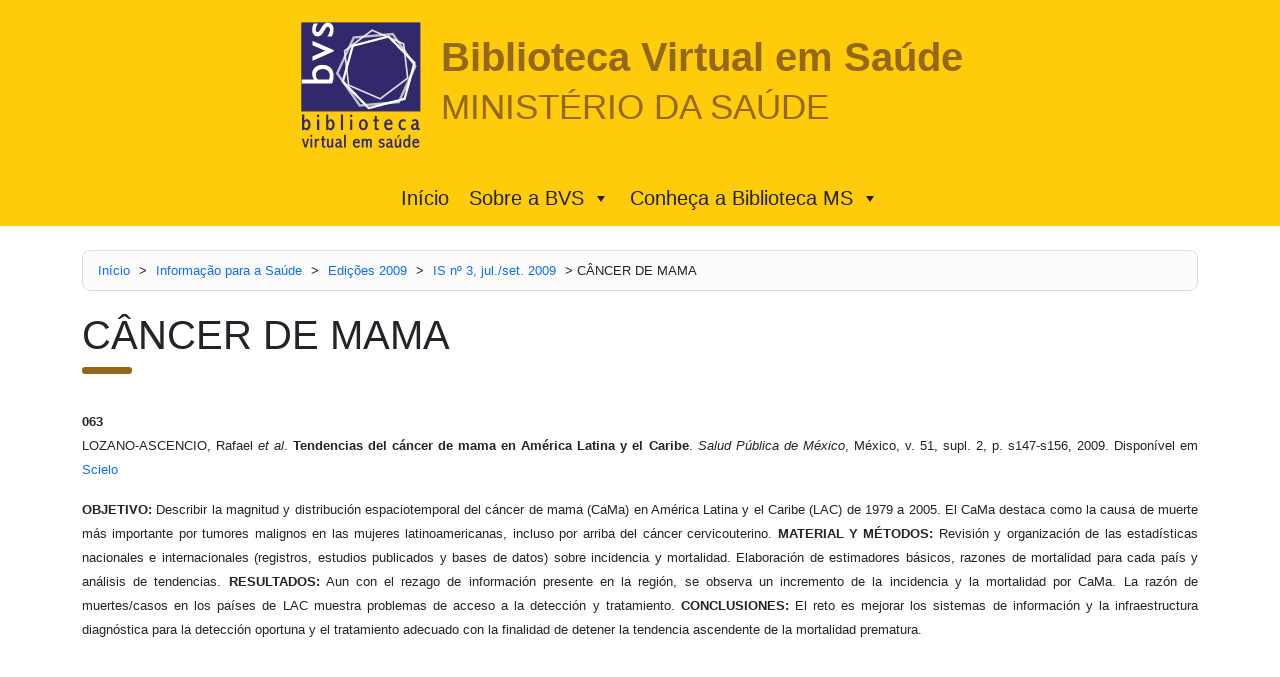

--- FILE ---
content_type: text/html; charset=UTF-8
request_url: https://bvsms.saude.gov.br/cancer-de-mama-3/
body_size: 39967
content:
<!DOCTYPE html>
<html lang="pt-BR">
<head>
	<meta charset="UTF-8">
	<meta name="author" content="BIREME / OPAS / OMS - Márcio Alves">
	<meta name="generator" content="BIREME / OPAS / OMS - Márcio Alves">
	<meta name="viewport" content="width=device-width,initial-scale=1.0,minimum-scale=1.0,user-scalable=1" /> 
	<title>CÂNCER DE MAMA | Biblioteca Virtual em Saúde MS</title>
<meta name='robots' content='max-image-preview:large' />
	<style>img:is([sizes="auto" i], [sizes^="auto," i]) { contain-intrinsic-size: 3000px 1500px }</style>
	<link rel="alternate" type="application/rss+xml" title="Feed de comentários para Biblioteca Virtual em Saúde MS &raquo; CÂNCER DE MAMA" href="https://bvsms.saude.gov.br/cancer-de-mama-3/feed/" />
		<!-- This site uses the Google Analytics by MonsterInsights plugin v9.6.1 - Using Analytics tracking - https://www.monsterinsights.com/ -->
							<script src="//www.googletagmanager.com/gtag/js?id=G-PXFXFWSHDH"  data-cfasync="false" data-wpfc-render="false" type="text/javascript" async></script>
			<script data-cfasync="false" data-wpfc-render="false" type="text/javascript">
				var mi_version = '9.6.1';
				var mi_track_user = true;
				var mi_no_track_reason = '';
								var MonsterInsightsDefaultLocations = {"page_location":"https:\/\/bvsms.saude.gov.br\/cancer-de-mama-3\/"};
								if ( typeof MonsterInsightsPrivacyGuardFilter === 'function' ) {
					var MonsterInsightsLocations = (typeof MonsterInsightsExcludeQuery === 'object') ? MonsterInsightsPrivacyGuardFilter( MonsterInsightsExcludeQuery ) : MonsterInsightsPrivacyGuardFilter( MonsterInsightsDefaultLocations );
				} else {
					var MonsterInsightsLocations = (typeof MonsterInsightsExcludeQuery === 'object') ? MonsterInsightsExcludeQuery : MonsterInsightsDefaultLocations;
				}

								var disableStrs = [
										'ga-disable-G-PXFXFWSHDH',
									];

				/* Function to detect opted out users */
				function __gtagTrackerIsOptedOut() {
					for (var index = 0; index < disableStrs.length; index++) {
						if (document.cookie.indexOf(disableStrs[index] + '=true') > -1) {
							return true;
						}
					}

					return false;
				}

				/* Disable tracking if the opt-out cookie exists. */
				if (__gtagTrackerIsOptedOut()) {
					for (var index = 0; index < disableStrs.length; index++) {
						window[disableStrs[index]] = true;
					}
				}

				/* Opt-out function */
				function __gtagTrackerOptout() {
					for (var index = 0; index < disableStrs.length; index++) {
						document.cookie = disableStrs[index] + '=true; expires=Thu, 31 Dec 2099 23:59:59 UTC; path=/';
						window[disableStrs[index]] = true;
					}
				}

				if ('undefined' === typeof gaOptout) {
					function gaOptout() {
						__gtagTrackerOptout();
					}
				}
								window.dataLayer = window.dataLayer || [];

				window.MonsterInsightsDualTracker = {
					helpers: {},
					trackers: {},
				};
				if (mi_track_user) {
					function __gtagDataLayer() {
						dataLayer.push(arguments);
					}

					function __gtagTracker(type, name, parameters) {
						if (!parameters) {
							parameters = {};
						}

						if (parameters.send_to) {
							__gtagDataLayer.apply(null, arguments);
							return;
						}

						if (type === 'event') {
														parameters.send_to = monsterinsights_frontend.v4_id;
							var hookName = name;
							if (typeof parameters['event_category'] !== 'undefined') {
								hookName = parameters['event_category'] + ':' + name;
							}

							if (typeof MonsterInsightsDualTracker.trackers[hookName] !== 'undefined') {
								MonsterInsightsDualTracker.trackers[hookName](parameters);
							} else {
								__gtagDataLayer('event', name, parameters);
							}
							
						} else {
							__gtagDataLayer.apply(null, arguments);
						}
					}

					__gtagTracker('js', new Date());
					__gtagTracker('set', {
						'developer_id.dZGIzZG': true,
											});
					if ( MonsterInsightsLocations.page_location ) {
						__gtagTracker('set', MonsterInsightsLocations);
					}
										__gtagTracker('config', 'G-PXFXFWSHDH', {"forceSSL":"true","link_attribution":"true"} );
															window.gtag = __gtagTracker;										(function () {
						/* https://developers.google.com/analytics/devguides/collection/analyticsjs/ */
						/* ga and __gaTracker compatibility shim. */
						var noopfn = function () {
							return null;
						};
						var newtracker = function () {
							return new Tracker();
						};
						var Tracker = function () {
							return null;
						};
						var p = Tracker.prototype;
						p.get = noopfn;
						p.set = noopfn;
						p.send = function () {
							var args = Array.prototype.slice.call(arguments);
							args.unshift('send');
							__gaTracker.apply(null, args);
						};
						var __gaTracker = function () {
							var len = arguments.length;
							if (len === 0) {
								return;
							}
							var f = arguments[len - 1];
							if (typeof f !== 'object' || f === null || typeof f.hitCallback !== 'function') {
								if ('send' === arguments[0]) {
									var hitConverted, hitObject = false, action;
									if ('event' === arguments[1]) {
										if ('undefined' !== typeof arguments[3]) {
											hitObject = {
												'eventAction': arguments[3],
												'eventCategory': arguments[2],
												'eventLabel': arguments[4],
												'value': arguments[5] ? arguments[5] : 1,
											}
										}
									}
									if ('pageview' === arguments[1]) {
										if ('undefined' !== typeof arguments[2]) {
											hitObject = {
												'eventAction': 'page_view',
												'page_path': arguments[2],
											}
										}
									}
									if (typeof arguments[2] === 'object') {
										hitObject = arguments[2];
									}
									if (typeof arguments[5] === 'object') {
										Object.assign(hitObject, arguments[5]);
									}
									if ('undefined' !== typeof arguments[1].hitType) {
										hitObject = arguments[1];
										if ('pageview' === hitObject.hitType) {
											hitObject.eventAction = 'page_view';
										}
									}
									if (hitObject) {
										action = 'timing' === arguments[1].hitType ? 'timing_complete' : hitObject.eventAction;
										hitConverted = mapArgs(hitObject);
										__gtagTracker('event', action, hitConverted);
									}
								}
								return;
							}

							function mapArgs(args) {
								var arg, hit = {};
								var gaMap = {
									'eventCategory': 'event_category',
									'eventAction': 'event_action',
									'eventLabel': 'event_label',
									'eventValue': 'event_value',
									'nonInteraction': 'non_interaction',
									'timingCategory': 'event_category',
									'timingVar': 'name',
									'timingValue': 'value',
									'timingLabel': 'event_label',
									'page': 'page_path',
									'location': 'page_location',
									'title': 'page_title',
									'referrer' : 'page_referrer',
								};
								for (arg in args) {
																		if (!(!args.hasOwnProperty(arg) || !gaMap.hasOwnProperty(arg))) {
										hit[gaMap[arg]] = args[arg];
									} else {
										hit[arg] = args[arg];
									}
								}
								return hit;
							}

							try {
								f.hitCallback();
							} catch (ex) {
							}
						};
						__gaTracker.create = newtracker;
						__gaTracker.getByName = newtracker;
						__gaTracker.getAll = function () {
							return [];
						};
						__gaTracker.remove = noopfn;
						__gaTracker.loaded = true;
						window['__gaTracker'] = __gaTracker;
					})();
									} else {
										console.log("");
					(function () {
						function __gtagTracker() {
							return null;
						}

						window['__gtagTracker'] = __gtagTracker;
						window['gtag'] = __gtagTracker;
					})();
									}
			</script>
				<!-- / Google Analytics by MonsterInsights -->
		<script type="text/javascript">
/* <![CDATA[ */
window._wpemojiSettings = {"baseUrl":"https:\/\/s.w.org\/images\/core\/emoji\/16.0.1\/72x72\/","ext":".png","svgUrl":"https:\/\/s.w.org\/images\/core\/emoji\/16.0.1\/svg\/","svgExt":".svg","source":{"concatemoji":"https:\/\/bvsms.saude.gov.br\/wp-includes\/js\/wp-emoji-release.min.js?ver=6.8.3"}};
/*! This file is auto-generated */
!function(s,n){var o,i,e;function c(e){try{var t={supportTests:e,timestamp:(new Date).valueOf()};sessionStorage.setItem(o,JSON.stringify(t))}catch(e){}}function p(e,t,n){e.clearRect(0,0,e.canvas.width,e.canvas.height),e.fillText(t,0,0);var t=new Uint32Array(e.getImageData(0,0,e.canvas.width,e.canvas.height).data),a=(e.clearRect(0,0,e.canvas.width,e.canvas.height),e.fillText(n,0,0),new Uint32Array(e.getImageData(0,0,e.canvas.width,e.canvas.height).data));return t.every(function(e,t){return e===a[t]})}function u(e,t){e.clearRect(0,0,e.canvas.width,e.canvas.height),e.fillText(t,0,0);for(var n=e.getImageData(16,16,1,1),a=0;a<n.data.length;a++)if(0!==n.data[a])return!1;return!0}function f(e,t,n,a){switch(t){case"flag":return n(e,"\ud83c\udff3\ufe0f\u200d\u26a7\ufe0f","\ud83c\udff3\ufe0f\u200b\u26a7\ufe0f")?!1:!n(e,"\ud83c\udde8\ud83c\uddf6","\ud83c\udde8\u200b\ud83c\uddf6")&&!n(e,"\ud83c\udff4\udb40\udc67\udb40\udc62\udb40\udc65\udb40\udc6e\udb40\udc67\udb40\udc7f","\ud83c\udff4\u200b\udb40\udc67\u200b\udb40\udc62\u200b\udb40\udc65\u200b\udb40\udc6e\u200b\udb40\udc67\u200b\udb40\udc7f");case"emoji":return!a(e,"\ud83e\udedf")}return!1}function g(e,t,n,a){var r="undefined"!=typeof WorkerGlobalScope&&self instanceof WorkerGlobalScope?new OffscreenCanvas(300,150):s.createElement("canvas"),o=r.getContext("2d",{willReadFrequently:!0}),i=(o.textBaseline="top",o.font="600 32px Arial",{});return e.forEach(function(e){i[e]=t(o,e,n,a)}),i}function t(e){var t=s.createElement("script");t.src=e,t.defer=!0,s.head.appendChild(t)}"undefined"!=typeof Promise&&(o="wpEmojiSettingsSupports",i=["flag","emoji"],n.supports={everything:!0,everythingExceptFlag:!0},e=new Promise(function(e){s.addEventListener("DOMContentLoaded",e,{once:!0})}),new Promise(function(t){var n=function(){try{var e=JSON.parse(sessionStorage.getItem(o));if("object"==typeof e&&"number"==typeof e.timestamp&&(new Date).valueOf()<e.timestamp+604800&&"object"==typeof e.supportTests)return e.supportTests}catch(e){}return null}();if(!n){if("undefined"!=typeof Worker&&"undefined"!=typeof OffscreenCanvas&&"undefined"!=typeof URL&&URL.createObjectURL&&"undefined"!=typeof Blob)try{var e="postMessage("+g.toString()+"("+[JSON.stringify(i),f.toString(),p.toString(),u.toString()].join(",")+"));",a=new Blob([e],{type:"text/javascript"}),r=new Worker(URL.createObjectURL(a),{name:"wpTestEmojiSupports"});return void(r.onmessage=function(e){c(n=e.data),r.terminate(),t(n)})}catch(e){}c(n=g(i,f,p,u))}t(n)}).then(function(e){for(var t in e)n.supports[t]=e[t],n.supports.everything=n.supports.everything&&n.supports[t],"flag"!==t&&(n.supports.everythingExceptFlag=n.supports.everythingExceptFlag&&n.supports[t]);n.supports.everythingExceptFlag=n.supports.everythingExceptFlag&&!n.supports.flag,n.DOMReady=!1,n.readyCallback=function(){n.DOMReady=!0}}).then(function(){return e}).then(function(){var e;n.supports.everything||(n.readyCallback(),(e=n.source||{}).concatemoji?t(e.concatemoji):e.wpemoji&&e.twemoji&&(t(e.twemoji),t(e.wpemoji)))}))}((window,document),window._wpemojiSettings);
/* ]]> */
</script>
<style id='wp-emoji-styles-inline-css' type='text/css'>

	img.wp-smiley, img.emoji {
		display: inline !important;
		border: none !important;
		box-shadow: none !important;
		height: 1em !important;
		width: 1em !important;
		margin: 0 0.07em !important;
		vertical-align: -0.1em !important;
		background: none !important;
		padding: 0 !important;
	}
</style>
<link rel='stylesheet' id='wp-block-library-css' href='https://bvsms.saude.gov.br/wp-includes/css/dist/block-library/style.min.css?ver=6.8.3' type='text/css' media='all' />
<style id='classic-theme-styles-inline-css' type='text/css'>
/*! This file is auto-generated */
.wp-block-button__link{color:#fff;background-color:#32373c;border-radius:9999px;box-shadow:none;text-decoration:none;padding:calc(.667em + 2px) calc(1.333em + 2px);font-size:1.125em}.wp-block-file__button{background:#32373c;color:#fff;text-decoration:none}
</style>
<style id='global-styles-inline-css' type='text/css'>
:root{--wp--preset--aspect-ratio--square: 1;--wp--preset--aspect-ratio--4-3: 4/3;--wp--preset--aspect-ratio--3-4: 3/4;--wp--preset--aspect-ratio--3-2: 3/2;--wp--preset--aspect-ratio--2-3: 2/3;--wp--preset--aspect-ratio--16-9: 16/9;--wp--preset--aspect-ratio--9-16: 9/16;--wp--preset--color--black: #000000;--wp--preset--color--cyan-bluish-gray: #abb8c3;--wp--preset--color--white: #ffffff;--wp--preset--color--pale-pink: #f78da7;--wp--preset--color--vivid-red: #cf2e2e;--wp--preset--color--luminous-vivid-orange: #ff6900;--wp--preset--color--luminous-vivid-amber: #fcb900;--wp--preset--color--light-green-cyan: #7bdcb5;--wp--preset--color--vivid-green-cyan: #00d084;--wp--preset--color--pale-cyan-blue: #8ed1fc;--wp--preset--color--vivid-cyan-blue: #0693e3;--wp--preset--color--vivid-purple: #9b51e0;--wp--preset--gradient--vivid-cyan-blue-to-vivid-purple: linear-gradient(135deg,rgba(6,147,227,1) 0%,rgb(155,81,224) 100%);--wp--preset--gradient--light-green-cyan-to-vivid-green-cyan: linear-gradient(135deg,rgb(122,220,180) 0%,rgb(0,208,130) 100%);--wp--preset--gradient--luminous-vivid-amber-to-luminous-vivid-orange: linear-gradient(135deg,rgba(252,185,0,1) 0%,rgba(255,105,0,1) 100%);--wp--preset--gradient--luminous-vivid-orange-to-vivid-red: linear-gradient(135deg,rgba(255,105,0,1) 0%,rgb(207,46,46) 100%);--wp--preset--gradient--very-light-gray-to-cyan-bluish-gray: linear-gradient(135deg,rgb(238,238,238) 0%,rgb(169,184,195) 100%);--wp--preset--gradient--cool-to-warm-spectrum: linear-gradient(135deg,rgb(74,234,220) 0%,rgb(151,120,209) 20%,rgb(207,42,186) 40%,rgb(238,44,130) 60%,rgb(251,105,98) 80%,rgb(254,248,76) 100%);--wp--preset--gradient--blush-light-purple: linear-gradient(135deg,rgb(255,206,236) 0%,rgb(152,150,240) 100%);--wp--preset--gradient--blush-bordeaux: linear-gradient(135deg,rgb(254,205,165) 0%,rgb(254,45,45) 50%,rgb(107,0,62) 100%);--wp--preset--gradient--luminous-dusk: linear-gradient(135deg,rgb(255,203,112) 0%,rgb(199,81,192) 50%,rgb(65,88,208) 100%);--wp--preset--gradient--pale-ocean: linear-gradient(135deg,rgb(255,245,203) 0%,rgb(182,227,212) 50%,rgb(51,167,181) 100%);--wp--preset--gradient--electric-grass: linear-gradient(135deg,rgb(202,248,128) 0%,rgb(113,206,126) 100%);--wp--preset--gradient--midnight: linear-gradient(135deg,rgb(2,3,129) 0%,rgb(40,116,252) 100%);--wp--preset--font-size--small: 13px;--wp--preset--font-size--medium: 20px;--wp--preset--font-size--large: 36px;--wp--preset--font-size--x-large: 42px;--wp--preset--spacing--20: 0.44rem;--wp--preset--spacing--30: 0.67rem;--wp--preset--spacing--40: 1rem;--wp--preset--spacing--50: 1.5rem;--wp--preset--spacing--60: 2.25rem;--wp--preset--spacing--70: 3.38rem;--wp--preset--spacing--80: 5.06rem;--wp--preset--shadow--natural: 6px 6px 9px rgba(0, 0, 0, 0.2);--wp--preset--shadow--deep: 12px 12px 50px rgba(0, 0, 0, 0.4);--wp--preset--shadow--sharp: 6px 6px 0px rgba(0, 0, 0, 0.2);--wp--preset--shadow--outlined: 6px 6px 0px -3px rgba(255, 255, 255, 1), 6px 6px rgba(0, 0, 0, 1);--wp--preset--shadow--crisp: 6px 6px 0px rgba(0, 0, 0, 1);}:where(.is-layout-flex){gap: 0.5em;}:where(.is-layout-grid){gap: 0.5em;}body .is-layout-flex{display: flex;}.is-layout-flex{flex-wrap: wrap;align-items: center;}.is-layout-flex > :is(*, div){margin: 0;}body .is-layout-grid{display: grid;}.is-layout-grid > :is(*, div){margin: 0;}:where(.wp-block-columns.is-layout-flex){gap: 2em;}:where(.wp-block-columns.is-layout-grid){gap: 2em;}:where(.wp-block-post-template.is-layout-flex){gap: 1.25em;}:where(.wp-block-post-template.is-layout-grid){gap: 1.25em;}.has-black-color{color: var(--wp--preset--color--black) !important;}.has-cyan-bluish-gray-color{color: var(--wp--preset--color--cyan-bluish-gray) !important;}.has-white-color{color: var(--wp--preset--color--white) !important;}.has-pale-pink-color{color: var(--wp--preset--color--pale-pink) !important;}.has-vivid-red-color{color: var(--wp--preset--color--vivid-red) !important;}.has-luminous-vivid-orange-color{color: var(--wp--preset--color--luminous-vivid-orange) !important;}.has-luminous-vivid-amber-color{color: var(--wp--preset--color--luminous-vivid-amber) !important;}.has-light-green-cyan-color{color: var(--wp--preset--color--light-green-cyan) !important;}.has-vivid-green-cyan-color{color: var(--wp--preset--color--vivid-green-cyan) !important;}.has-pale-cyan-blue-color{color: var(--wp--preset--color--pale-cyan-blue) !important;}.has-vivid-cyan-blue-color{color: var(--wp--preset--color--vivid-cyan-blue) !important;}.has-vivid-purple-color{color: var(--wp--preset--color--vivid-purple) !important;}.has-black-background-color{background-color: var(--wp--preset--color--black) !important;}.has-cyan-bluish-gray-background-color{background-color: var(--wp--preset--color--cyan-bluish-gray) !important;}.has-white-background-color{background-color: var(--wp--preset--color--white) !important;}.has-pale-pink-background-color{background-color: var(--wp--preset--color--pale-pink) !important;}.has-vivid-red-background-color{background-color: var(--wp--preset--color--vivid-red) !important;}.has-luminous-vivid-orange-background-color{background-color: var(--wp--preset--color--luminous-vivid-orange) !important;}.has-luminous-vivid-amber-background-color{background-color: var(--wp--preset--color--luminous-vivid-amber) !important;}.has-light-green-cyan-background-color{background-color: var(--wp--preset--color--light-green-cyan) !important;}.has-vivid-green-cyan-background-color{background-color: var(--wp--preset--color--vivid-green-cyan) !important;}.has-pale-cyan-blue-background-color{background-color: var(--wp--preset--color--pale-cyan-blue) !important;}.has-vivid-cyan-blue-background-color{background-color: var(--wp--preset--color--vivid-cyan-blue) !important;}.has-vivid-purple-background-color{background-color: var(--wp--preset--color--vivid-purple) !important;}.has-black-border-color{border-color: var(--wp--preset--color--black) !important;}.has-cyan-bluish-gray-border-color{border-color: var(--wp--preset--color--cyan-bluish-gray) !important;}.has-white-border-color{border-color: var(--wp--preset--color--white) !important;}.has-pale-pink-border-color{border-color: var(--wp--preset--color--pale-pink) !important;}.has-vivid-red-border-color{border-color: var(--wp--preset--color--vivid-red) !important;}.has-luminous-vivid-orange-border-color{border-color: var(--wp--preset--color--luminous-vivid-orange) !important;}.has-luminous-vivid-amber-border-color{border-color: var(--wp--preset--color--luminous-vivid-amber) !important;}.has-light-green-cyan-border-color{border-color: var(--wp--preset--color--light-green-cyan) !important;}.has-vivid-green-cyan-border-color{border-color: var(--wp--preset--color--vivid-green-cyan) !important;}.has-pale-cyan-blue-border-color{border-color: var(--wp--preset--color--pale-cyan-blue) !important;}.has-vivid-cyan-blue-border-color{border-color: var(--wp--preset--color--vivid-cyan-blue) !important;}.has-vivid-purple-border-color{border-color: var(--wp--preset--color--vivid-purple) !important;}.has-vivid-cyan-blue-to-vivid-purple-gradient-background{background: var(--wp--preset--gradient--vivid-cyan-blue-to-vivid-purple) !important;}.has-light-green-cyan-to-vivid-green-cyan-gradient-background{background: var(--wp--preset--gradient--light-green-cyan-to-vivid-green-cyan) !important;}.has-luminous-vivid-amber-to-luminous-vivid-orange-gradient-background{background: var(--wp--preset--gradient--luminous-vivid-amber-to-luminous-vivid-orange) !important;}.has-luminous-vivid-orange-to-vivid-red-gradient-background{background: var(--wp--preset--gradient--luminous-vivid-orange-to-vivid-red) !important;}.has-very-light-gray-to-cyan-bluish-gray-gradient-background{background: var(--wp--preset--gradient--very-light-gray-to-cyan-bluish-gray) !important;}.has-cool-to-warm-spectrum-gradient-background{background: var(--wp--preset--gradient--cool-to-warm-spectrum) !important;}.has-blush-light-purple-gradient-background{background: var(--wp--preset--gradient--blush-light-purple) !important;}.has-blush-bordeaux-gradient-background{background: var(--wp--preset--gradient--blush-bordeaux) !important;}.has-luminous-dusk-gradient-background{background: var(--wp--preset--gradient--luminous-dusk) !important;}.has-pale-ocean-gradient-background{background: var(--wp--preset--gradient--pale-ocean) !important;}.has-electric-grass-gradient-background{background: var(--wp--preset--gradient--electric-grass) !important;}.has-midnight-gradient-background{background: var(--wp--preset--gradient--midnight) !important;}.has-small-font-size{font-size: var(--wp--preset--font-size--small) !important;}.has-medium-font-size{font-size: var(--wp--preset--font-size--medium) !important;}.has-large-font-size{font-size: var(--wp--preset--font-size--large) !important;}.has-x-large-font-size{font-size: var(--wp--preset--font-size--x-large) !important;}
:where(.wp-block-post-template.is-layout-flex){gap: 1.25em;}:where(.wp-block-post-template.is-layout-grid){gap: 1.25em;}
:where(.wp-block-columns.is-layout-flex){gap: 2em;}:where(.wp-block-columns.is-layout-grid){gap: 2em;}
:root :where(.wp-block-pullquote){font-size: 1.5em;line-height: 1.6;}
</style>
<link rel='stylesheet' id='megamenu-css' href='https://bvsms.saude.gov.br/wp-content/uploads/maxmegamenu/style.css?ver=46c7a7' type='text/css' media='all' />
<link rel='stylesheet' id='dashicons-css' href='https://bvsms.saude.gov.br/wp-includes/css/dashicons.min.css?ver=6.8.3' type='text/css' media='all' />
<link rel='stylesheet' id='bootstrap-css' href='https://bvsms.saude.gov.br/wp-content/themes/bvsms2025/css/bootstrap.min.css?ver=6.8.3' type='text/css' media='all' />
<link rel='stylesheet' id='style-css' href='https://bvsms.saude.gov.br/wp-content/themes/bvsms2025/css/style.css?ver=6.8.3' type='text/css' media='all' />
<style id='akismet-widget-style-inline-css' type='text/css'>

			.a-stats {
				--akismet-color-mid-green: #357b49;
				--akismet-color-white: #fff;
				--akismet-color-light-grey: #f6f7f7;

				max-width: 350px;
				width: auto;
			}

			.a-stats * {
				all: unset;
				box-sizing: border-box;
			}

			.a-stats strong {
				font-weight: 600;
			}

			.a-stats a.a-stats__link,
			.a-stats a.a-stats__link:visited,
			.a-stats a.a-stats__link:active {
				background: var(--akismet-color-mid-green);
				border: none;
				box-shadow: none;
				border-radius: 8px;
				color: var(--akismet-color-white);
				cursor: pointer;
				display: block;
				font-family: -apple-system, BlinkMacSystemFont, 'Segoe UI', 'Roboto', 'Oxygen-Sans', 'Ubuntu', 'Cantarell', 'Helvetica Neue', sans-serif;
				font-weight: 500;
				padding: 12px;
				text-align: center;
				text-decoration: none;
				transition: all 0.2s ease;
			}

			/* Extra specificity to deal with TwentyTwentyOne focus style */
			.widget .a-stats a.a-stats__link:focus {
				background: var(--akismet-color-mid-green);
				color: var(--akismet-color-white);
				text-decoration: none;
			}

			.a-stats a.a-stats__link:hover {
				filter: brightness(110%);
				box-shadow: 0 4px 12px rgba(0, 0, 0, 0.06), 0 0 2px rgba(0, 0, 0, 0.16);
			}

			.a-stats .count {
				color: var(--akismet-color-white);
				display: block;
				font-size: 1.5em;
				line-height: 1.4;
				padding: 0 13px;
				white-space: nowrap;
			}
		
</style>
<script type="text/javascript" src="https://bvsms.saude.gov.br/wp-content/plugins/google-analytics-for-wordpress/assets/js/frontend-gtag.min.js?ver=9.6.1" id="monsterinsights-frontend-script-js" async="async" data-wp-strategy="async"></script>
<script data-cfasync="false" data-wpfc-render="false" type="text/javascript" id='monsterinsights-frontend-script-js-extra'>/* <![CDATA[ */
var monsterinsights_frontend = {"js_events_tracking":"true","download_extensions":"doc,pdf,ppt,zip,xls,docx,pptx,xlsx","inbound_paths":"[{\"path\":\"\\\/go\\\/\",\"label\":\"affiliate\"},{\"path\":\"\\\/recommend\\\/\",\"label\":\"affiliate\"}]","home_url":"https:\/\/bvsms.saude.gov.br","hash_tracking":"false","v4_id":"G-PXFXFWSHDH"};/* ]]> */
</script>
<script type="text/javascript" src="https://bvsms.saude.gov.br/wp-includes/js/jquery/jquery.min.js?ver=3.7.1" id="jquery-core-js"></script>
<script type="text/javascript" src="https://bvsms.saude.gov.br/wp-includes/js/jquery/jquery-migrate.min.js?ver=3.4.1" id="jquery-migrate-js"></script>
<link rel="https://api.w.org/" href="https://bvsms.saude.gov.br/wp-json/" /><link rel="alternate" title="JSON" type="application/json" href="https://bvsms.saude.gov.br/wp-json/wp/v2/posts/994" /><link rel="EditURI" type="application/rsd+xml" title="RSD" href="https://bvsms.saude.gov.br/xmlrpc.php?rsd" />
<meta name="generator" content="WordPress 6.8.3" />
<link rel="canonical" href="https://bvsms.saude.gov.br/cancer-de-mama-3/" />
<link rel='shortlink' href='https://bvsms.saude.gov.br/?p=994' />
<link rel="alternate" title="oEmbed (JSON)" type="application/json+oembed" href="https://bvsms.saude.gov.br/wp-json/oembed/1.0/embed?url=https%3A%2F%2Fbvsms.saude.gov.br%2Fcancer-de-mama-3%2F" />
<link rel="alternate" title="oEmbed (XML)" type="text/xml+oembed" href="https://bvsms.saude.gov.br/wp-json/oembed/1.0/embed?url=https%3A%2F%2Fbvsms.saude.gov.br%2Fcancer-de-mama-3%2F&#038;format=xml" />
<style type="text/css">/** Mega Menu CSS: fs **/</style>
</head>
<body>
	<header id="header">
		<div class="container">
			<div id="logos-header">
				<a href="https://bvsalud.org/" target="_blank">
					<img src="http://logos.bireme.org/img/pt/bvs_color.svg" alt="" id="logo-bvs">
				</a>
				<h1>
					<a href="https://bvsms.saude.gov.br">
						<b>Biblioteca Virtual em Saúde</b> <br>
						<small>MINISTÉRIO DA SAÚDE</small>
					</a>
				</h1>
			</div>
		</div>
	</header><nav id="nav" class="navbar navbar-expand-lg bg-body-tertiary">
	<div class="container">
		<div id="mega-menu-wrap-main-nav" class="mega-menu-wrap"><div class="mega-menu-toggle"><div class="mega-toggle-blocks-left"></div><div class="mega-toggle-blocks-center"></div><div class="mega-toggle-blocks-right"><div class='mega-toggle-block mega-menu-toggle-animated-block mega-toggle-block-0' id='mega-toggle-block-0'><button aria-label="Toggle Menu" class="mega-toggle-animated mega-toggle-animated-slider" type="button" aria-expanded="false">
                  <span class="mega-toggle-animated-box">
                    <span class="mega-toggle-animated-inner"></span>
                  </span>
                </button></div></div></div><ul id="mega-menu-main-nav" class="mega-menu max-mega-menu mega-menu-horizontal mega-no-js" data-event="hover_intent" data-effect="fade_up" data-effect-speed="200" data-effect-mobile="slide_right" data-effect-speed-mobile="200" data-mobile-force-width="false" data-second-click="go" data-document-click="collapse" data-vertical-behaviour="standard" data-breakpoint="768" data-unbind="true" data-mobile-state="collapse_all" data-mobile-direction="vertical" data-hover-intent-timeout="300" data-hover-intent-interval="100"><li class="mega-menu-item mega-menu-item-type-post_type mega-menu-item-object-page mega-menu-item-home mega-align-bottom-left mega-menu-flyout mega-menu-item-11541" id="mega-menu-item-11541"><a class="mega-menu-link" href="https://bvsms.saude.gov.br/" tabindex="0">Início</a></li><li class="mega-menu-item mega-menu-item-type-custom mega-menu-item-object-custom mega-menu-item-has-children mega-align-bottom-left mega-menu-flyout mega-menu-item-11542" id="mega-menu-item-11542"><a class="mega-menu-link" href="#!" aria-expanded="false" tabindex="0">Sobre a BVS<span class="mega-indicator" aria-hidden="true"></span></a>
<ul class="mega-sub-menu">
<li class="mega-menu-item mega-menu-item-type-post_type mega-menu-item-object-page mega-menu-item-11543" id="mega-menu-item-11543"><a class="mega-menu-link" href="https://bvsms.saude.gov.br/o-que-e-a-bvs-ms/">O que é a BVS</a></li><li class="mega-menu-item mega-menu-item-type-post_type mega-menu-item-object-page mega-menu-item-11544" id="mega-menu-item-11544"><a class="mega-menu-link" href="https://bvsms.saude.gov.br/outras-bvs/">Outras BVS</a></li></ul>
</li><li class="mega-menu-item mega-menu-item-type-custom mega-menu-item-object-custom mega-menu-item-has-children mega-align-bottom-left mega-menu-flyout mega-menu-item-11545" id="mega-menu-item-11545"><a class="mega-menu-link" href="#!" aria-expanded="false" tabindex="0">Conheça a Biblioteca MS<span class="mega-indicator" aria-hidden="true"></span></a>
<ul class="mega-sub-menu">
<li class="mega-menu-item mega-menu-item-type-post_type mega-menu-item-object-page mega-menu-item-11546" id="mega-menu-item-11546"><a class="mega-menu-link" href="https://bvsms.saude.gov.br/biblioteca-ms/">Biblioteca MS</a></li><li class="mega-menu-item mega-menu-item-type-post_type mega-menu-item-object-page mega-menu-item-11547" id="mega-menu-item-11547"><a class="mega-menu-link" href="https://bvsms.saude.gov.br/espaco-fisico/">Espaço Físico</a></li></ul>
</li></ul><button class='mega-close' aria-label='Close'></button></div>	
	</div>
</nav>
<main id="main_container">
	<div class="container pt-4 pb-5">
		<div class="breadcrumbs" typeof="BreadcrumbList" vocab="https://schema.org/">
			<!-- Breadcrumb NavXT 7.4.1 -->
<span property="itemListElement" typeof="ListItem"><a property="item" typeof="WebPage" title="Go to Biblioteca Virtual em Saúde MS." href="https://bvsms.saude.gov.br" class="home" ><span property="name">Início</span></a><meta property="position" content="1"></span> &gt; <span property="itemListElement" typeof="ListItem"><a property="item" typeof="WebPage" title="Go to the Informação para a Saúde Categoria archives." href="https://bvsms.saude.gov.br/category/informacao-para-a-saude/" class="taxonomy category" ><span property="name">Informação para a Saúde</span></a><meta property="position" content="2"></span> &gt; <span property="itemListElement" typeof="ListItem"><a property="item" typeof="WebPage" title="Go to the Edições 2009 Categoria archives." href="https://bvsms.saude.gov.br/category/informacao-para-a-saude/edicoes-2009/" class="taxonomy category" ><span property="name">Edições 2009</span></a><meta property="position" content="3"></span> &gt; <span property="itemListElement" typeof="ListItem"><a property="item" typeof="WebPage" title="Go to the IS nº 3, jul./set. 2009 Categoria archives." href="https://bvsms.saude.gov.br/category/informacao-para-a-saude/edicoes-2009/is-n-3-jul-set-2009/" class="taxonomy category" ><span property="name">IS nº 3, jul./set. 2009</span></a><meta property="position" content="4"></span> &gt; <span property="itemListElement" typeof="ListItem"><span property="name" class="post post-post current-item">CÂNCER DE MAMA</span><meta property="url" content="https://bvsms.saude.gov.br/cancer-de-mama-3/"><meta property="position" content="5"></span>		</div>
		<h1 class="title1">CÂNCER DE MAMA</h1>
		<div class="mt-5">
						
<p style="text-align: justify;"><strong><span style="font-size: 10pt; font-family: Arial, sans-serif;">063<br /></span></strong><span style="font-size: 10pt; font-family: Arial, sans-serif;">LOZANO-ASCENCIO, Rafael <em>et al</em>. <strong>Tendencias del c&aacute;ncer de mama en Am&eacute;rica Latina y el Caribe</strong>.<em> Salud P&uacute;blica de M&eacute;xico</em>, M&eacute;xico, v. 51, supl. 2, p. s147-s156, 2009. Dispon&iacute;vel em <a href="http://www.scielosp.org/pdf/spm/v51s2/v51s2a04.pdf">Scielo</a></span></p>
<p style="text-align: justify;"><span style="font-size: 10pt;"><strong><span style="font-family: Arial, sans-serif;">OBJETIVO:</span></strong><span style="font-family: Arial, sans-serif;"> Describir la magnitud y distribuci&oacute;n espaciotemporal del c&aacute;ncer de mama (CaMa) en Am&eacute;rica Latina y el Caribe (LAC) de 1979 a 2005. El CaMa destaca como la causa de muerte m&aacute;s importante por tumores malignos en las mujeres latinoamericanas, incluso por arriba del c&aacute;ncer cervicouterino. <strong>MATERIAL Y M&Eacute;TODOS:</strong> Revisi&oacute;n y organizaci&oacute;n de las estad&iacute;sticas nacionales e internacionales (registros, estudios publicados y bases de datos) sobre incidencia y mortalidad. Elaboraci&oacute;n de estimadores b&aacute;sicos, razones de mortalidad para cada pa&iacute;s y an&aacute;lisis de tendencias. <strong>RESULTADOS:</strong> Aun con el rezago de informaci&oacute;n presente en la regi&oacute;n, se observa un incremento de la incidencia y la mortalidad por CaMa. La raz&oacute;n de muertes/casos en los pa&iacute;ses de LAC muestra problemas de acceso a la detecci&oacute;n y tratamiento. <strong>CONCLUSIONES:</strong> El reto es mejorar los sistemas de informaci&oacute;n y la infraestructura diagn&oacute;stica para la detecci&oacute;n oportuna y el tratamiento adecuado con la finalidad de detener la tendencia ascendente de la mortalidad prematura.</span></span></p>
			<br>
			<hr class="border">	
			Publicado: Thursday, 01 de January de 1970
			<div class="clearfix mt-5"></div>
		</div>
		<div class="row">
			<hr class="border">	
			<div class="col-12 col-md-4">
				<a href="https://bvsms.saude.gov.br/atencao-primaria-a-saude-5/" rel="prev">ATENÇÃO PRIMÁRIA À SAÚDE</a>  
			</div>
			<div class="col-12 offset-md-4 col-md-4 text-end">
				<a href="https://bvsms.saude.gov.br/dengue-6/" rel="next">DENGUE</a> 
			</div>
		</div>
	</div>
</main>
		<footer id="footer">
			<div class="container">
				<div class="row">
					<div class="col-md-12 col-lg-3" id="footer-address">
						<ul class="list-unstyled"><li id="block-2" class="widget widget_block widget_text">
<p><strong>Endereço:</strong>&nbsp;Esplanada dos Ministérios, bloco G, Edifício Sede, Térreo. Brasília-DF Cep: 70.058-900.<br><strong>E-mail:</strong>&nbsp;<a href="http://mockups.teste.bireme.org/bvsms2025/">bvsms@saude.gov.br</a><br><strong>E-mail:</strong>&nbsp;<a href="http://mockups.teste.bireme.org/bvsms2025/">bibreferencia@saude.gov.br</a></p>
</li>
<li id="block-6" class="widget widget_block widget_media_image">
<figure class="wp-block-image size-full"><img loading="lazy" decoding="async" width="300" height="54" src="https://bvsms.saude.gov.br/wp-content/uploads/2025/10/logo-branco.png" alt="" class="wp-image-13345"/></figure>
</li>
<li id="block-7" class="widget widget_block widget_media_image"></li>
</ul>
					</div>
					<div class="col-md-12 col-lg-6 text-end" id="footer-map">
						<ul class="list-unstyled"><li id="block-3" class="widget widget_block"><iframe src="https://www.google.com/maps/embed?pb=!1m18!1m12!1m3!1d3838.8975464489286!2d-47.87095602486971!3d-15.800236284840963!2m3!1f0!2f0!3f0!3m2!1i1024!2i768!4f13.1!3m3!1m2!1s0x935a3b3bc8733b11%3A0x209997bee1ad8b0d!2sMinist%C3%A9rio%20da%20Sa%C3%BAde%20-%20Bloco%20G!5e0!3m2!1spt-BR!2sbr!4v1730738855675!5m2!1spt-BR!2sbr" width="100%" height="130" style="border:0;" allowfullscreen="" loading="lazy" referrerpolicy="no-referrer-when-downgrade"></iframe></li>
</ul>
					</div>
					<div class="col-md-12 col-lg-3" id="footer-social">
						<ul class="list-unstyled"><li id="block-5" class="widget widget_block">
<div id="social-icons" class="wp-block-group is-content-justification-left"><div class="wp-block-group__inner-container is-layout-constrained wp-container-core-group-is-layout-8c890d92 wp-block-group-is-layout-constrained">
<figure class="wp-block-image size-full"><a href="https://x.com/minsaude" target="_blank" rel=" noreferrer noopener"><img loading="lazy" decoding="async" width="512" height="512" src="https://bvsms.saude.gov.br/wp-content/uploads/2025/01/icon-x.png" alt="" class="wp-image-11566" srcset="https://bvsms.saude.gov.br/wp-content/uploads/2025/01/icon-x.png 512w, https://bvsms.saude.gov.br/wp-content/uploads/2025/01/icon-x-300x300.png 300w, https://bvsms.saude.gov.br/wp-content/uploads/2025/01/icon-x-150x150.png 150w" sizes="auto, (max-width: 512px) 100vw, 512px" /></a></figure>



<figure class="wp-block-image size-full"><a href="https://www.instagram.com/minsaude/" target="_blank" rel=" noreferrer noopener"><img loading="lazy" decoding="async" width="512" height="512" src="https://bvsms.saude.gov.br/wp-content/uploads/2025/01/icon-instagram.png" alt="" class="wp-image-11565" srcset="https://bvsms.saude.gov.br/wp-content/uploads/2025/01/icon-instagram.png 512w, https://bvsms.saude.gov.br/wp-content/uploads/2025/01/icon-instagram-300x300.png 300w, https://bvsms.saude.gov.br/wp-content/uploads/2025/01/icon-instagram-150x150.png 150w" sizes="auto, (max-width: 512px) 100vw, 512px" /></a></figure>



<figure class="wp-block-image size-full"><a href="https://www.facebook.com/minsaude" target="_blank" rel=" noreferrer noopener"><img loading="lazy" decoding="async" width="512" height="512" src="https://bvsms.saude.gov.br/wp-content/uploads/2025/01/icon-facebook.png" alt="" class="wp-image-11564" srcset="https://bvsms.saude.gov.br/wp-content/uploads/2025/01/icon-facebook.png 512w, https://bvsms.saude.gov.br/wp-content/uploads/2025/01/icon-facebook-300x300.png 300w, https://bvsms.saude.gov.br/wp-content/uploads/2025/01/icon-facebook-150x150.png 150w" sizes="auto, (max-width: 512px) 100vw, 512px" /></a></figure>



<figure class="wp-block-image size-full is-style-default"><a href="https://www.youtube.com/user/MinSaudeBR" target="_blank" rel=" noreferrer noopener"><img loading="lazy" decoding="async" width="512" height="512" src="https://bvsms.saude.gov.br/wp-content/uploads/2025/01/icon-youtube.png" alt="" class="wp-image-11567" srcset="https://bvsms.saude.gov.br/wp-content/uploads/2025/01/icon-youtube.png 512w, https://bvsms.saude.gov.br/wp-content/uploads/2025/01/icon-youtube-300x300.png 300w, https://bvsms.saude.gov.br/wp-content/uploads/2025/01/icon-youtube-150x150.png 150w" sizes="auto, (max-width: 512px) 100vw, 512px" /></a></figure>
</div></div>
</li>
</ul>
					</div>
				</div>
			</div>
		</footer>
		<div id="powered">
			<div class="container">
				<img src="https://bvsms.saude.gov.br/wp-content/themes/bvsms2025/img/powered-pt.svg" alt=""> <br>
				<small><a href="https://politicas.bireme.org/terminos/pt" target="_blank">Termos e Condições de Uso</a> | <a href="https://politicas.bireme.org/privacidad/pt" target="_blank">Política de Privacidade</a></small>
			</div>
		</div>
		<script type="speculationrules">
{"prefetch":[{"source":"document","where":{"and":[{"href_matches":"\/*"},{"not":{"href_matches":["\/wp-*.php","\/wp-admin\/*","\/wp-content\/uploads\/*","\/wp-content\/*","\/wp-content\/plugins\/*","\/wp-content\/themes\/bvsms2025\/*","\/*\\?(.+)"]}},{"not":{"selector_matches":"a[rel~=\"nofollow\"]"}},{"not":{"selector_matches":".no-prefetch, .no-prefetch a"}}]},"eagerness":"conservative"}]}
</script>
<style id='core-block-supports-inline-css' type='text/css'>
.wp-container-core-group-is-layout-8c890d92 > :where(:not(.alignleft):not(.alignright):not(.alignfull)){margin-left:0 !important;}
</style>
<script type="text/javascript" src="https://bvsms.saude.gov.br/wp-content/plugins/page-links-to/dist/new-tab.js?ver=3.3.7" id="page-links-to-js"></script>
<script type="text/javascript" src="https://bvsms.saude.gov.br/wp-includes/js/hoverIntent.min.js?ver=1.10.2" id="hoverIntent-js"></script>
<script type="text/javascript" src="https://bvsms.saude.gov.br/wp-content/plugins/megamenu/js/maxmegamenu.js?ver=3.6.1" id="megamenu-js"></script>
<script type="text/javascript" src="https://bvsms.saude.gov.br/wp-content/themes/bvsms2025/js/popper.min.js?ver=6.8.3" id="popper-js"></script>
<script type="text/javascript" src="https://bvsms.saude.gov.br/wp-content/themes/bvsms2025/js/bootstrap.min.js?ver=6.8.3" id="bootstrap-js"></script>
	</body>
</html>

--- FILE ---
content_type: text/css
request_url: https://bvsms.saude.gov.br/wp-content/themes/bvsms2025/css/style.css?ver=6.8.3
body_size: 11356
content:
:root {
	--white:#fff;
	--gray-ligth:#f8f9fa;
	--gray-normal:#e1e1e6;
	--gray-dark: #8d8d99;
	--green-100: #a1cca9;
	--green-300: #5aa668;
	--green-500: #148128;
	--green-700: #106720;
	--green-900: #0a4014;

	--color1: #956718;
	--color2: #fecc0a;
}
*{
	margin: 0;
	padding: 0;
	box-sizing: border-box;
}
a{
	text-decoration: none;
}
body, input, textarea, button{
	font-family: 'Roboto', sans-serif;
	font-weight: 400;
	font-size: 1rem;
}
.title1{
	position: relative;
	margin-bottom: 50px;
	font-family: 'Poppins', sans-serif;
}
.title1::after {
	content: " ";
	background-color: var(--color1);
	position: absolute;
	border-radius: 20px;
	bottom: -15px;
	left: 0;
	height: 7px;
	width: 50px;
}
.padding1{
	padding-top: 1rem;
	padding-bottom: 1rem;
}
.padding2{
	padding-top: 2rem;
	padding-bottom: 2rem;
}
.padding3{
	padding-top: 3rem;
	padding-bottom: 3rem;
}
#header{
	padding: 20px 0;
	/*background: url("../img/bg-header.jpg") center ;*/
	background: var(--color2);
	background-size: 150px;
}
#header a{
	text-decoration: none;
	color: var(--color1);
}
#logos-header{
	display: flex;
	justify-content: center;
	flex-direction: row;
	align-content: center;
	align-items: center;
	gap: 20px;
	border-radius:20px ;
}
#logos-header h1{
	color: var(--color1);
	padding: 2px 18px;
}
#logo-bvs{
	height: 130px;

}
#nav{
	font-size: 20px;
	background: var(--color2)!important;
}
#nav>.container{
	display: flex;
	flex-wrap: inherit;
	align-items: center;
	justify-content: space-between;
	flex-direction: column;
}
.dropdown-hover:hover .dropdown-menu {
	display: block;
	background: var(--color2);
	border-left: 5px solid #background: url("../img/bg-search.jpg") center; ;
}
#search{
	/*background: url("../img/bg-search.jpg") center;*/
	background: var(--color1);
	color: #fff;		
	background-size: 150px;
	padding: 10px;
}
.search-option span{
	font-size: .8rem;
}
#banners{
	margin: 20px 0;
}
#footer{
	/*background: url("../img/bg-search.jpg") center;*/
	background: var(--color1)!important;
	border-top: 10px solid var(--color2);
	color: var(--white);
	padding: 40px 0 20px 0;
}
#footer a{
	color: var(--white);
	text-decoration: none;
}
#footer a:hover{
	color: #ddd;
}
#footer-social{
	text-align: right;
}
#footer-social img{
	width: 20px;
	background: #fff;
	border-radius:8px;
	padding:10px;
	box-sizing:content-box
}
#social-icons figure{
	float: right;
	margin: 0 10px;
}
#footer-social img:hover{
	background: #ddd;
}
#powered{
	background: var(--gray-ligth);
	color: var(--gray-dark);
	text-align: center;
	font-size: .85rem;
	padding: 5px 0;
}
#powered img{
	height: 25px;
	margin-bottom: 10px;
}
#powered a{
	color: var(--gray-dark);
	text-decoration: none;
}
#powered a:hover{
	color: #333;
	text-decoration: none;
}
#news a{
	text-decoration: none;
	color: var(--color1);
}
#news a:hover{
	opacity: .9;
}
#news a:hover .card{
	box-shadow: 0px 0px 10px #999;
	border:1px solid var(--color1)!important;
}
#news a h5{
	color: var(--color1);
}
#news .card-body{
	position: relative;
}
#news .card-body::before{
	content: "";
	background: var(--color2);
	width: 100px;
	height: 10px;
	border-radius: 20px;
	position: absolute;
	top: -6px;
	left: 50%;
	transform: translateX(-50%);
	transition: all .5s ease;
}
#news .col:hover  .card-body::before{
	background: var(--color1);
	width: 90%;
	left: 5%;
	transform: translateX(0);
}
#news .card {
	overflow: hidden;
}
.card-acervo{
	background: var(--color2);
	border-top: 10px solid var(--color2);
	border-radius: 16px;
	margin: 10px;
	text-align: center;
	padding: 20px;
	box-sizing: border-box;
	display: flex;
	flex-direction: column;
	align-items: center;
	justify-items: center;
	transition: all .2s ease;
}
.card-acervo:hover{
	background: #eee;
	transform: scale(1.1);
	border-left: none;
	border-bottom: 10px solid var(--color1);
	border-top: 0px;
}
.icon-acervo{
	display: block;
	width: 60px;
	text-align: center;
}
.card-acervo a{
	text-decoration: none;
	color: #333;
	display: flex;
	flex-direction: column;
	align-items: center;
	justify-items: center;
}
.circle-back img{
	border-radius: 100%;
	width: 160px;
}
.img-radius-8{
	border-radius: 8px;
	border: 1px solid var(--gray-normal);
	transition: all .3s ease;
}
.img-radius-16{
	border-radius: 16px;
	border: 1px solid var(--gray-normal);
	transition: all .3s ease;
}
.img-radius-16:hover{
	box-shadow: 0px 10px 10px #ddd;
	transform: scale(1.05);
}
.list-products-services{
	gap: 1;
}
.list-products-services a{
	box-sizing: border-box;
}
#polices .card-body{
	border-left: 5px solid var(--green-500);
}
.partners div{
	margin-right: 5px;
}
.partners img:hover{
	transform: scale(1.1);
}
.card-polices{
	padding: 10px;
	text-align: center;
}
.card-polices a{
	text-decoration: none;
	color: var(--color1);
}
.card-polices:hover{
	opacity: .8;
	transform: scale(1.05);
}
.card-polices img{
	margin-bottom: 20px;
}
.product-container {
	display: grid;
	grid-template-columns: repeat(auto-fit, minmax(150px, 1fr));
	gap: 10px;
	padding: 20px;
	justify-content: center;
}
.circle-button {
	display: flex;
	padding: 20px;
	justify-content: center;
	align-items: center;
	width: 150px;
	height: 150px;
	border-radius: 50%;
	text-align: center;
	text-decoration: none;
	background-color: #956718;
	color: #ffffff;
	font-size: 1rem;
	font-weight: bold;
	transition: background-color 0.3s ease;
	margin-bottom: 20px;
}
.circle-button:hover {
	background-color: #fecc0a;
	color: #000;
	border:5px solid var(--color1) ;
}
.card-themes {
	position: relative;
	width: 100%;
	height: 100px;
	overflow: hidden;
	border-radius: 16px;
	transition: transform 0.3s ease;
	text-shadow: 2px 2px 8px #000;
	box-sizing: border-box;
	border: 5px solid transparent;
}
.card-themes img {
	position: absolute;
	top: 0;
	left: 0;
	width: 100%;
	height: 100%;
	object-fit: cover;
	filter: brightness(100%);
	transition: filter 0.3s ease;
}
.card-themes:hover img {
	filter: brightness(70%);
	transform: scale(2);
}
.card-themes:hover {
	border: 5px solid var(--color2);
}
.card-theme-content {
	position: absolute;
	top: 50%;
	left: 50%;
	width: 95%;
	transform: translate(-50%, -50%);
	color: white;
	text-align: center;
	z-index: 1;
}
.card-theme-content h3{
	font-size: 1.2rem;
}
.card-theme-overlay {
	position: absolute;
	top: 0;
	left: 0;
	width: 100%;
	height: 100%;
	background-color: rgba(150, 105, 25, 0.4);
	z-index: 0;
}
#polices .card-theme-content{
	width: 80%;
}
#polices .card-theme-content h3{
	font-size: 1.2rem!important;
}
#events{
	margin: 0;
	padding: 10px 0 0 10px;
	border-radius: 8px;
}
#events li{
	list-style: none;
	margin-bottom: 20px;
	border-bottom: 1px solid var(--color2);
	padding-bottom: 10px;
}
#events li:last-child{
	border: 0;
	margin-bottom: 20px;
	padding-bottom: 0;
}
#events li a:hover{
	color: var(--color1);
}
.accordion-item {
	border-left: 2px solid var(--color2);
}
.accordion-button:not(.collapsed){
	background: var(--color2);
}
.links-section {
	display: flex;
	flex-wrap: wrap;
	gap: 15px;
	justify-content: center;
	padding: 50px 10px;
}

.circle-link {
	perspective: 1000px; /* Permite o efeito 3D */
	width: 165px;
	height: 165px;
}

.circle-flip {
	position: relative;
	width: 100%;
	height: 100%;
	transform-style: preserve-3d;
	transition: transform 0.6s ease;
}

.circle-link:hover .circle-flip {
	transform: rotateY(180deg);
}

.circle-front, .circle-back {
	position: absolute;
	width: 100%;
	height: 100%;
	backface-visibility: hidden;
	border-radius: 50%;
	display: flex;
	align-items: center;
	justify-content: center;
	padding: 10px;
	box-sizing: border-box;
	color: #ffffff;
	font-size: 0.9rem;
	font-weight: bold;
	text-align: center;
}

.circle-front {
	background-color: #956718;
	z-index: 2;
	transform: rotateY(0deg);
}

.circle-back {
	background-color: #fecc0a;
	color: #000;
	transform: rotateY(180deg);
}
.single-thumb{
	float: left;
	margin: 0 20px 20px 0;
	border-radius: 16px;
	border:1px solid #ddd;
	padding: 5px;
	max-width: 50%;
}
.single-thumb img{
	border-radius: 8px;
}
.single-tb{
	margin: 0 20px 20px 0;
	border-radius: 16px;
	border:1px solid #ddd;
	padding: 5px;
}
.breadcrumbs{
	background: #fcfcfc;
	border-radius: 8px;
	border: 1px solid #ddd;
	margin-bottom: 20px;
	padding: 10px;
	font-size: .8rem;
}
.breadcrumbs a{
	text-decoration: none;
	margin: 0 5px;
}
#loop-news .card{
	overflow: hidden;
}
#loop-news img{
	transition: scale .3s ease;
}
/*#loop-news a:hover img{
	scale: 0.95;
}*/
.post-categories{
	padding: 0;
	margin: 0;
}
.post-categories li{
	list-style: none;
	background: var(--color1);
	border-radius: 8px;
	display: inline-block;
	padding: 2px 5px;
	font-size: .8rem;
}
.post-categories a{
	color: #fff!important;
}
.navBoletim, .navMinistros{
	background: #efefef;
	border-radius: 0 5px 5px 0;
	padding: 20px;
}
.navBoletimUl ul{
	padding-left: 0;
}
.navBoletimUl>ul>li>a{
	border-top: 2px solid #000;
	display: block;
	margin-bottom: 10px;
	padding: 10px 0;
}
.navBoletimUl > ul > li:first-child > a {
    border-top: none;
}
.navBoletimUl ul li{
	padding-left: 0;
	list-style: none;
}
.boxBoletim{
	border-bottom: 1px dotted #ddd;
	margin-bottom: 15px;
	padding: 15px;
}
.boxBoletim a{
	color: #000;
	margin-bottom: 20px;
}
.boxBoletim a:hover{
	color: #666;
}
.menu .sub-menu{
	margin-bottom: 20px;
}
.paginacao a{
	border: 2px solid #ddd;
	background: #f8f9fa;
	padding: 5px 10px;
	border-radius: 5px;
	margin-right: 3px;
}
.paginacao a:hover{
	background: #ddd;
	text-decoration: none;
}
.page-numbers {
	display: inline-block;
	padding: 5px 10px;
	margin: 0 2px 0 0;
	border: 1px solid #eee;
	line-height: 1;
	text-decoration: none;
	border-radius: 2px;
	font-weight: 600;
}
.page-numbers.current,
a.page-numbers:hover {
	background: #f9f9f9;
}
nav.pagination { text-align: center; display: block;  }
nav.pagination h2 { display: none; }
.pagination{
	display: flex;
	text-align: center !important;
    justify-content: center;
}
@media (max-width:992px){
	#nav{
		padding-bottom: 20px;
	}
	#news-rss{
		margin-top: 30px!important;
	}
	.card-themes{
		margin-bottom: 20px;
	}
	html{
		font-size: 14px;
	}
	.single-thumb{
		float: none;
		margin: 0 0 20px 0;
		max-width: 100%;
	}
	#footer-address, #footer-map, #footer-social {
		text-align: center;
		margin-bottom: 20px;
	}
	#footer-social{
		display:flex;
		justify-content:center
	}
}
@media (max-width:768px){
	#logos-header{
		flex-direction: column;
		text-align: center;
	}
	#loop-news .col{
		padding: 10px;
	}
	.circle-link{
		width: 130px!important;
		height: 130px!important;
	}
}